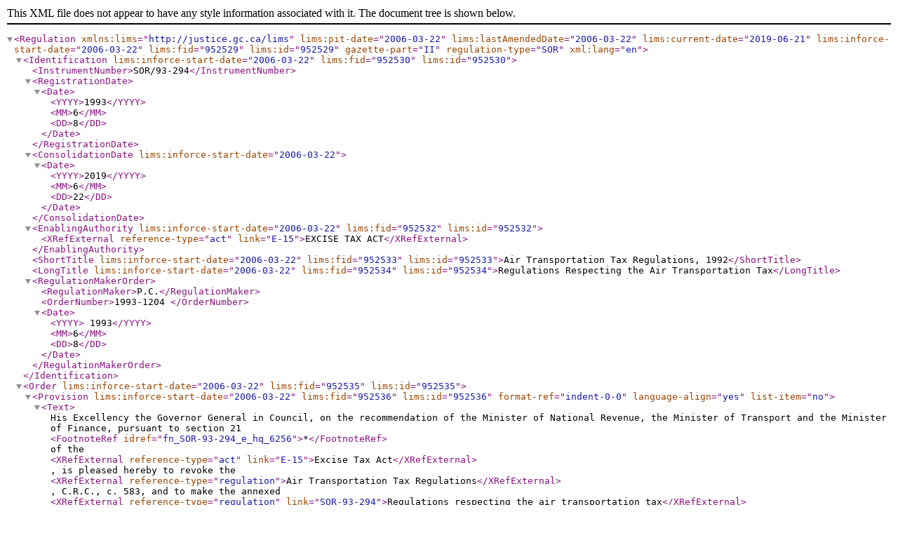

--- FILE ---
content_type: text/xml
request_url: https://lois.justice.gc.ca/eng/XML/SOR-93-294.xml
body_size: 10931
content:
<?xml version="1.0" encoding="utf-8"?><Regulation lims:pit-date="2006-03-22" lims:lastAmendedDate="2006-03-22" lims:current-date="2019-06-21" lims:inforce-start-date="2006-03-22" lims:fid="952529" lims:id="952529" gazette-part="II" regulation-type="SOR" xml:lang="en" xmlns:lims="http://justice.gc.ca/lims"><Identification lims:inforce-start-date="2006-03-22" lims:fid="952530" lims:id="952530"><InstrumentNumber>SOR/93-294</InstrumentNumber><RegistrationDate><Date><YYYY>1993</YYYY><MM>6</MM><DD>8</DD></Date></RegistrationDate><ConsolidationDate lims:inforce-start-date="2006-03-22"><Date><YYYY>2019</YYYY><MM>6</MM><DD>22</DD></Date></ConsolidationDate><EnablingAuthority lims:inforce-start-date="2006-03-22" lims:fid="952532" lims:id="952532"><XRefExternal reference-type="act" link="E-15">EXCISE TAX ACT</XRefExternal></EnablingAuthority><ShortTitle lims:inforce-start-date="2006-03-22" lims:fid="952533" lims:id="952533">Air Transportation Tax Regulations, 1992</ShortTitle><LongTitle lims:inforce-start-date="2006-03-22" lims:fid="952534" lims:id="952534">Regulations Respecting the Air Transportation Tax</LongTitle><RegulationMakerOrder><RegulationMaker>P.C.</RegulationMaker><OrderNumber>1993-1204 </OrderNumber><Date><YYYY> 1993</YYYY><MM>6</MM><DD>8</DD></Date></RegulationMakerOrder></Identification><Order lims:inforce-start-date="2006-03-22" lims:fid="952535" lims:id="952535"><Provision lims:inforce-start-date="2006-03-22" lims:fid="952536" lims:id="952536" format-ref="indent-0-0" language-align="yes" list-item="no"><Text>His Excellency the Governor General in Council, on the recommendation of the Minister of National Revenue, the Minister of Transport and the Minister of Finance, pursuant to section 21<FootnoteRef idref="fn_SOR-93-294_e_hq_6256">*</FootnoteRef> of the <XRefExternal reference-type="act" link="E-15">Excise Tax Act</XRefExternal>, is pleased hereby to revoke the <XRefExternal reference-type="regulation">Air Transportation Tax Regulations</XRefExternal>, C.R.C., c. 583, and to make the annexed <XRefExternal reference-type="regulation" link="SOR-93-294">Regulations respecting the air transportation tax</XRefExternal>, in substitution therefor.</Text><Footnote id="fn_SOR-93-294_e_hq_6256" placement="page" status="official"><Label>*</Label><Text>R.S., c. 28 (3rd Supp.), s. 289</Text></Footnote></Provision></Order><Body lims:inforce-start-date="2006-03-22" lims:fid="952537" lims:id="952537"><Heading lims:inforce-start-date="2006-03-22" lims:fid="952538" lims:id="952538" level="1"><TitleText>Short Title</TitleText></Heading><Section lims:inforce-start-date="2006-03-22" lims:lastAmendedDate="2006-03-22" lims:fid="952539" lims:id="952539"><Label>1</Label><Text>These Regulations may be cited as the <XRefExternal reference-type="regulation" link="SOR-93-294">Air Transportation Tax Regulations, 1992</XRefExternal>.</Text></Section><Heading lims:inforce-start-date="2006-03-22" lims:fid="952540" lims:id="952540" level="1"><TitleText>Interpretation</TitleText></Heading><Section lims:inforce-start-date="2006-03-22" lims:lastAmendedDate="2006-03-22" lims:fid="952541" lims:id="952541"><Label>2</Label><Text>In these Regulations,</Text><Definition lims:inforce-start-date="2006-03-22" lims:fid="952542" lims:id="952542" generate-in-text="no"><Text><DefinedTermEn>Act</DefinedTermEn> means the <XRefExternal reference-type="act" link="E-15">Excise Tax Act</XRefExternal>; (<DefinedTermFr>Loi</DefinedTermFr>)</Text></Definition><Definition lims:inforce-start-date="2006-03-22" lims:fid="952543" lims:id="952543" generate-in-text="no"><Text><DefinedTermEn>licence</DefinedTermEn> means an air transportation tax licence granted by the Minister under section 17 of the Act. (<DefinedTermFr>licence</DefinedTermFr>)</Text></Definition></Section><Heading lims:inforce-start-date="2006-03-22" lims:fid="952544" lims:id="952544" level="1"><TitleText>Returns</TitleText></Heading><Section lims:inforce-start-date="2006-03-22" lims:lastAmendedDate="2006-03-22" lims:fid="952545" lims:id="952545"><Label>3</Label><Text>Every return that is required under section 20 of the Act to be made by a licensed air carrier shall be delivered or mailed to the Chief of Collections or the Chief of Compliance at the Regional Excise Office where the licence was issued.</Text></Section><Heading lims:inforce-start-date="2006-03-22" lims:fid="952546" lims:id="952546" level="1"><TitleText>Evidence of Payment of Tax</TitleText></Heading><Section lims:inforce-start-date="2006-03-22" lims:lastAmendedDate="2006-03-22" lims:fid="952547" lims:id="952547"><Label>4</Label><Subsection lims:inforce-start-date="2006-03-22" lims:fid="952548" lims:id="952548"><Label>(1)</Label><Text>Payment of the tax imposed on an amount paid or payable for the transportation of a person by air, made to a licensed air carrier or the agent of a licensed air carrier before the person emplanes at an airport in Canada, shall be indicated and identified as the Canadian tax on the ticket for air transportation.</Text></Subsection><Subsection lims:inforce-start-date="2006-03-22" lims:fid="952549" lims:id="952549"><Label>(2)</Label><Text>The ticket referred to in subsection (1) shall, at the time of a person’s emplanement at an airport in Canada for an international flight, be submitted to a person who is authorized by the emplaning air carrier to accept tickets for the transportation of persons by air and to allow emplanement for the purpose of the flights described in the tickets.</Text></Subsection></Section><Section lims:inforce-start-date="2006-03-22" lims:lastAmendedDate="2006-03-22" lims:fid="952550" lims:id="952550"><Label>5</Label><Text>For the purposes of subsection 10(2) of the Act, evidence of the prepayment of tax imposed on an amount paid or payable for the transportation of a person by air that begins at a point in the taxation area and ends at a point in the taxation area shall be</Text><Paragraph lims:inforce-start-date="2006-03-22" lims:fid="952551" lims:id="952551"><Label>(a)</Label><Text>in the form of a ticket, boarding pass or sales invoice that indicates the prepayment; and</Text></Paragraph><Paragraph lims:inforce-start-date="2006-03-22" lims:fid="952552" lims:id="952552"><Label>(b)</Label><Text>submitted, at the time of emplanement in Canada, to a licensed air carrier or the agent of a licensed air carrier.</Text></Paragraph></Section><Heading lims:inforce-start-date="2006-03-22" lims:fid="952553" lims:id="952553" level="1"><TitleText>Exemption of Groups of Commercial Air Services</TitleText></Heading><Section lims:inforce-start-date="2006-03-22" lims:lastAmendedDate="2006-03-22" lims:fid="952554" lims:id="952554"><Label>6</Label><Text>The transportation of a person by air is exempt from the operation of Part II of the Act on commercial air services provided by a certified air carrier on</Text><Paragraph lims:inforce-start-date="2006-03-22" lims:fid="952555" lims:id="952555"><Label>(a)</Label><Text>any rotary-wing aircraft; and</Text></Paragraph><Paragraph lims:inforce-start-date="2006-03-22" lims:fid="952556" lims:id="952556"><Label>(b)</Label><Text>any fixed-wing aircraft that has a maximum certificated take-off weight (MCTOW) of not more than 8 000 kg.</Text></Paragraph></Section><Heading lims:inforce-start-date="2006-03-22" lims:fid="952557" lims:id="952557" level="1"><TitleText>Chartered Transportation</TitleText></Heading><Section lims:inforce-start-date="2006-03-22" lims:lastAmendedDate="2006-03-22" lims:fid="952558" lims:id="952558"><Label>7</Label><Text>For the purposes of the tax imposed under section 10 of the Act, where the amount charged for transportation by air includes the transportation of persons and of goods, the amount charged for</Text><Paragraph lims:inforce-start-date="2006-03-22" lims:fid="952559" lims:id="952559"><Label>(a)</Label><Text>the transportation of persons shall be the amount charged for transportation by air less the amount that is attributed to the charge for the transportation of goods, other than goods that are the baggage or equipment of the persons being transported; and</Text></Paragraph><Paragraph lims:inforce-start-date="2006-03-22" lims:fid="952560" lims:id="952560"><Label>(b)</Label><Text>the transportation of goods shall be the amount charged for transportation by air attributable to the segment of the journey during which the goods are transported, multiplied by the percentage of passenger seats that are unoccupied during that segment.</Text></Paragraph></Section><Heading lims:inforce-start-date="2006-03-22" lims:fid="952561" lims:id="952561" level="1"><TitleText>Payment for Transportation</TitleText></Heading><Section lims:inforce-start-date="2006-03-22" lims:lastAmendedDate="2006-03-22" lims:fid="952562" lims:id="952562"><Label>8</Label><Text>For the purposes of Part II of the Act, where an air carrier agrees to provide the transportation of a person by air on credit, the amount payable for the transportation is deemed to be paid or payable at the place where, and at the time when, the air carrier agrees to provide the service.</Text></Section><Section lims:inforce-start-date="2006-03-22" lims:lastAmendedDate="2006-03-22" lims:fid="952563" lims:id="952563"><Label>9</Label><Text>Where the transportation of a person by air is subject to an <Language xml:lang="la">ad valorem</Language> air transportation tax imposed by the United States, the amount of the tax determined in accordance with subsection 11(1) of the Act in respect of an amount paid or payable outside Canada for the transportation is reduced to</Text><Paragraph lims:inforce-start-date="2006-03-22" lims:fid="952564" lims:id="952564"><Label>(a)</Label><Text>where the amount is paid or payable after December 31, 1997 for emplanements after February 28, 1998, the lesser of</Text><Subparagraph lims:inforce-start-date="2006-03-22" lims:fid="952565" lims:id="952565"><Label>(i)</Label><Text>the total of $2 and 3 per cent of the amount paid or payable for the transportation, and</Text></Subparagraph><Subparagraph lims:inforce-start-date="2006-03-22" lims:fid="952566" lims:id="952566"><Label>(ii)</Label><Text>$15; or</Text></Subparagraph></Paragraph><Paragraph lims:inforce-start-date="2006-03-22" lims:fid="952567" lims:id="952567"><Label>(b)</Label><Text>in any other case, the lesser of</Text><Subparagraph lims:inforce-start-date="2006-03-22" lims:fid="952568" lims:id="952568"><Label>(i)</Label><Text>the total of $4 and 5 per cent of the amount paid or payable for the transportation, and</Text></Subparagraph><Subparagraph lims:inforce-start-date="2006-03-22" lims:fid="952569" lims:id="952569"><Label>(ii)</Label><Text>$27.50.</Text></Subparagraph></Paragraph><HistoricalNote><HistoricalNoteSubItem lims:inforce-start-date="2006-03-22" lims:fid="952571" lims:id="952571">SOR/94-420, s. 1; SOR/95-205, s. 1; SOR/97-564, s. 1</HistoricalNoteSubItem></HistoricalNote></Section></Body></Regulation>